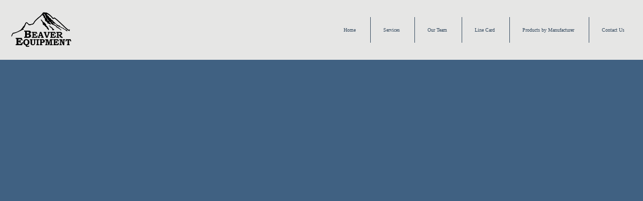

--- FILE ---
content_type: text/css
request_url: https://files.snappages.site/fvha4wqdr5/assets/themes/36878/style1750116864.css
body_size: 1773
content:
.sp-button{font-family:"Bitter",Arial,"Helvetica Neue",Helvetica,sans-serif;font-weight:400;font-style:normal;font-size:1.5em;text-transform:uppercase;letter-spacing:0.02em;box-shadow:inset 0 3px 0 0 rgba(0,0,0,0.2),0 0px 5px rgba(0,0,0,0.3);border-radius:0px}body{background-color:#FFFFFF;background-repeat:repeat;background-attachment:scroll;background-size:auto;background-position:top center}#sp-wrapper{max-width:100%}#sp-content,#sp-footer{font-family:"Bitter",Arial,"Helvetica Neue",Helvetica,sans-serif;font-weight:400;font-size:1.9em;line-height:2em}#sp-header{flex-wrap:wrap;box-sizing:border-box;background-color:#e6e6e5;background-repeat:repeat-x;background-attachment:scroll;background-size:auto;background-position:bottom center;width:100%;display:flex;flex-direction:row;align-items:center;padding:0px;min-height:50px}#sp-header-wrapper{position:fixed;margin-top:0px;margin-left:0px;display:flex;flex-direction:column}#sp-header::before{content:'';order:1;flex-grow:1}#sp-logo{padding:20px;white-space:nowrap;order:0;color:#58564c;font-family:"Arvo",Arial,"Helvetica Neue",Helvetica,sans-serif;font-weight:700;font-style:normal;font-size:1em;line-height:1em;text-transform:uppercase;letter-spacing:-0.1em;background-color:transparent}#sp-logo::before{display:inline-block;height:1em;content:''}#sp-bar{font-family:"Bitter",Arial,"Helvetica Neue",Helvetica,sans-serif;font-weight:400;font-size:1.9em;line-height:2em;background-color:transparent;color:#CCC !important;width:100%;box-sizing:border-box;display:none;padding:10px 20px;min-height:50px;z-index:1201;left:0px;bottom:0px}.sp-view-desktop #sp-bar-text{flex-grow:1}#sp-bar-social{font-size:18px;flex-grow:1;text-align:right}#sp-nav{padding:10px;box-sizing:border-box;order:2;color:#34495e;background-color:transparent}#sp-nav-links a:not(.sp-sub-nav a){font-family:"Questrial",Arial,"Helvetica Neue",Helvetica,sans-serif;font-weight:400;font-style:normal;font-size:1.6em;text-transform:uppercase;text-shadow:none}#sp-nav-links>ul>li>a:link,#sp-nav-links>ul>li>a:visited{color:#34495e;padding:20px 25px;border-left:1px solid;box-sizing:border-box;width:100%}#sp-nav-links>ul>li.selected>a:link,#sp-nav-links>ul>li.selected>a:visited{color:#94acad}#sp-nav-links>ul>li:first-of-type>a{border:none}#sp-nav-links>ul>li>a:hover{color:#000000}#sp-nav-button{color:#34495e;order:1;box-shadow:0 0 0 10px transparent,inset 0 0 0 100px transparent}#sp-nav-links>ul>li>ul>li>a:hover{color:#FFF;background:#000000}.sp-sub-nav{font-family:"Bitter",Arial,"Helvetica Neue",Helvetica,sans-serif;font-weight:400;font-size:1.9em;line-height:2em}#sp-header.sticky.fixed{position:fixed !important;top:0px;right:0px;left:0px;padding:0px !important;min-height:0px;z-index:9999;box-shadow:0 0 15px rgba(0,0,0,0.5);-webkit-animation:sticky .3s;-moz-animation:sticky .3s;-ms-animation:sticky .3s;animation:sticky .3s}#sp-header.sticky.fixed #sp-bar,#sp-header.sticky.fixed #sp-logo{display:none}@keyframes sticky{from{opacity:0;top:-25px}to{opacity:1;top:0px}}@-moz-keyframes sticky{from{opacity:0;top:-25px}to{opacity:1;top:0px}}@-webkit-keyframes sticky{from{opacity:0;top:-25px}to{opacity:1;top:0px}}@-ms-keyframes sticky{from{opacity:0;top:-25px}to{opacity:1;top:0px}}.sp-view-mobile #sp-bar-text{display:none}.sp-view-mobile #sp-bar-social{text-align:center}body:not(.sp-view-desktop) #sp-header::before{content:'';flex-grow:1;order:1}.sp-view-mobile #sp-logo{font-size:0.75em}.sp-mobile-nav>ul>li,.sp-mobile-nav>.sp-sub-nav>li{font-family:"Questrial",Arial,"Helvetica Neue",Helvetica,sans-serif;font-weight:400;font-style:normal;font-size:1.6em;text-transform:uppercase;text-shadow:none}#sp-footer-brand{display:none}.sp-divider-block .sp-divider-holder{border-style:solid;border-width:1px;display:inline-block;width:100%;vertical-align:middle}.sp-section[data-dividers="true"] .sp-section-content>.sp-grid>.sp-row>.sp-col::before{border-style:solid;border-width:1px}.sp-icon-holder{color:#dad5ce}.sp-image-title{font-family:"Coustard",Arial,"Helvetica Neue",Helvetica,sans-serif;font-weight:400;text-transform:uppercase;letter-spacing:0.23em;text-shadow:1px 1px 0 rgba(0,0,0,0.5)}h1{font-family:"Wild West",Arial,"Helvetica Neue",Helvetica,sans-serif;font-weight:400;font-style:normal;font-size:8em;line-height:1em;text-transform:none;letter-spacing:0.02em}h2{font-family:"Wild West",Arial,"Helvetica Neue",Helvetica,sans-serif;font-weight:400;font-style:normal;font-size:5.5em;line-height:1em;text-transform:capitalize}h3{font-family:"Cardo",Arial,"Helvetica Neue",Helvetica,sans-serif;font-weight:400;font-style:normal;font-size:6.2em;line-height:1em;text-transform:capitalize}#sp-content .sp-blog-post .h1,#sp-content .sp-blog-post .h2,#sp-content .sp-blog-post .h3{font-family:"Bitter",Arial,"Helvetica Neue",Helvetica,sans-serif;font-weight:400;font-size:1.9em;line-height:2em}#sp-content .sp-blog-post h1{font-family:"Bitter",Arial,"Helvetica Neue",Helvetica,sans-serif;font-weight:400;font-size:1.9em;line-height:2em;font-size:170%;line-height:1em}#sp-content .sp-blog-post h2{font-family:"Bitter",Arial,"Helvetica Neue",Helvetica,sans-serif;font-weight:400;font-size:1.9em;line-height:2em;font-size:140%;line-height:1em}#sp-content .sp-blog-post h3{font-family:"Bitter",Arial,"Helvetica Neue",Helvetica,sans-serif;font-weight:400;font-size:1.9em;line-height:2em;font-size:102%;line-height:1em}#sp-content .sp-blog-post:not(.sp-edit-page) .sp-heading-block:first-of-type h1{font-family:"Wild West",Arial,"Helvetica Neue",Helvetica,sans-serif;font-weight:400;font-style:normal;font-size:5.5em;line-height:1em;text-transform:capitalize}#sp-content .sp-blog-post:not(.sp-edit-page) .sp-heading-block:first-of-type .h1{font-size:10px}#sp-content{color:#bdc3c7;background-color:#406182}.sp-scheme-0{color:#bdc3c7;background-color:#406182}.sp-scheme-0 a:not(.sp-button):link,.sp-scheme-0 a:not(.sp-button):visited{color:#ecf0f1}.sp-scheme-0 a:not(.sp-button):hover{color:#94acad}.sp-scheme-0 .sp-button{color:#ffffff;background-color:#bdc3c7}.sp-scheme-0 .sp-divider-block .sp-divider-holder{border-color:transparent;border-bottom-color:#34495e}.sp-scheme-0 .sp-divider-border{border-color:transparent;border-bottom-color:#34495e}.sp-section.sp-scheme-0[data-dividers="true"] .sp-section-content>.sp-grid>.sp-row>.sp-col{border-color:transparent;border-left-color:#34495e}.sp-scheme-0 .sp-background-match-text{background-color:#bdc3c7}.sp-scheme-0 .sp-border-match-text{border-color:#bdc3c7}.sp-scheme-0 .sp-shadow-match-text{box-shadow-color:#bdc3c7}.sp-scheme-1{color:#ffffff;background-color:transparent}.sp-scheme-1 a:not(.sp-button):link,.sp-scheme-1 a:not(.sp-button):visited{color:#94acad}.sp-scheme-1 a:not(.sp-button):hover{color:#dad5ce}.sp-scheme-1 .sp-button{color:#FFFFFF;background-color:#dad5ce}.sp-scheme-1 .sp-divider-block .sp-divider-holder{border-color:transparent;border-bottom-color:#22313f}.sp-scheme-1 .sp-divider-border{border-color:transparent;border-bottom-color:#22313f}.sp-section.sp-scheme-1[data-dividers="true"] .sp-section-content>.sp-grid>.sp-row>.sp-col{border-color:transparent;border-left-color:#22313f}.sp-scheme-1 .sp-background-match-text{background-color:#ffffff}.sp-scheme-1 .sp-border-match-text{border-color:#ffffff}.sp-scheme-1 .sp-shadow-match-text{box-shadow-color:#ffffff}.sp-scheme-2{color:#69472e;background-color:#e6e6e5}.sp-scheme-2 a:not(.sp-button):link,.sp-scheme-2 a:not(.sp-button):visited{color:#695c3a}.sp-scheme-2 a:not(.sp-button):hover{color:#94acad}.sp-scheme-2 .sp-button{color:#58564c;background-color:#dad5ce}.sp-scheme-2 .sp-divider-block .sp-divider-holder{border-color:transparent;border-bottom-color:rgba(88,86,76,0.2)}.sp-scheme-2 .sp-divider-border{border-color:transparent;border-bottom-color:rgba(88,86,76,0.2)}.sp-section.sp-scheme-2[data-dividers="true"] .sp-section-content>.sp-grid>.sp-row>.sp-col{border-color:transparent;border-left-color:rgba(88,86,76,0.2)}.sp-scheme-2 .sp-icon-holder{color:#ffffff}.sp-scheme-2 .sp-background-match-text{background-color:#69472e}.sp-scheme-2 .sp-border-match-text{border-color:#69472e}.sp-scheme-2 .sp-shadow-match-text{box-shadow-color:#69472e}.sp-scheme-3{color:#ffffff;background-color:#34495e}.sp-scheme-3 a:not(.sp-button):link,.sp-scheme-3 a:not(.sp-button):visited{color:#dad5ce}.sp-scheme-3 a:not(.sp-button):hover{color:#000000}.sp-scheme-3 .sp-button{color:#000000;background-color:#000000}.sp-scheme-3 .sp-divider-block .sp-divider-holder{border-color:transparent;border-bottom-color:#ffffff}.sp-scheme-3 .sp-divider-border{border-color:transparent;border-bottom-color:#ffffff}.sp-section.sp-scheme-3[data-dividers="true"] .sp-section-content>.sp-grid>.sp-row>.sp-col{border-color:transparent;border-left-color:#ffffff}.sp-scheme-3 .sp-icon-holder{color:#dad5ce}.sp-scheme-3 .sp-background-match-text{background-color:#ffffff}.sp-scheme-3 .sp-border-match-text{border-color:#ffffff}.sp-scheme-3 .sp-shadow-match-text{box-shadow-color:#ffffff}.sp-scheme-4{color:#58564c;background-color:transparent}.sp-scheme-4 a:not(.sp-button):link,.sp-scheme-4 a:not(.sp-button):visited{color:#58564c}.sp-scheme-4 a:not(.sp-button):hover{color:#000000}.sp-scheme-4 .sp-button{color:#58564c;background-color:#472c1f}.sp-scheme-4 .sp-divider-block .sp-divider-holder{border-color:transparent;border-bottom-color:#dad5ce}.sp-scheme-4 .sp-divider-border{border-color:transparent;border-bottom-color:#dad5ce}.sp-section.sp-scheme-4[data-dividers="true"] .sp-section-content>.sp-grid>.sp-row>.sp-col{border-color:transparent;border-left-color:#dad5ce}.sp-scheme-4 .sp-icon-holder{color:#dad5ce}.sp-scheme-4 .sp-background-match-text{background-color:#58564c}.sp-scheme-4 .sp-border-match-text{border-color:#58564c}.sp-scheme-4 .sp-shadow-match-text{box-shadow-color:#58564c}.sp-scheme-5{color:#302722;background-color:rgba(218,213,206,0.3)}.sp-scheme-5 a:not(.sp-button):link,.sp-scheme-5 a:not(.sp-button):visited{color:#dad5ce}.sp-scheme-5 a:not(.sp-button):hover{color:#000000}.sp-scheme-5 .sp-button{color:#000000;background-color:#58564c}.sp-scheme-5 .sp-divider-block .sp-divider-holder{border-color:transparent;border-bottom-color:#CCCCCC}.sp-scheme-5 .sp-divider-border{border-color:transparent;border-bottom-color:#CCCCCC}.sp-section.sp-scheme-5[data-dividers="true"] .sp-section-content>.sp-grid>.sp-row>.sp-col{border-color:transparent;border-left-color:#CCCCCC}.sp-scheme-5 .sp-icon-holder{color:#dad5ce}.sp-scheme-5 .sp-background-match-text{background-color:#302722}.sp-scheme-5 .sp-border-match-text{border-color:#302722}.sp-scheme-5 .sp-shadow-match-text{box-shadow-color:#302722}.sp-scheme-6{color:#000000;background-color:transparent}.sp-scheme-6 a:not(.sp-button):link,.sp-scheme-6 a:not(.sp-button):visited{color:#dad5ce}.sp-scheme-6 a:not(.sp-button):hover{color:#000000}.sp-scheme-6 .sp-button{color:#000000;background-color:#000000}.sp-scheme-6 .sp-divider-block .sp-divider-holder{border-color:transparent;border-bottom-color:#CCCCCC}.sp-scheme-6 .sp-divider-border{border-color:transparent;border-bottom-color:#CCCCCC}.sp-section.sp-scheme-6[data-dividers="true"] .sp-section-content>.sp-grid>.sp-row>.sp-col{border-color:transparent;border-left-color:#CCCCCC}.sp-scheme-6 .sp-icon-holder{color:#dad5ce}.sp-scheme-6 .sp-background-match-text{background-color:#000000}.sp-scheme-6 .sp-border-match-text{border-color:#000000}.sp-scheme-6 .sp-shadow-match-text{box-shadow-color:#000000}